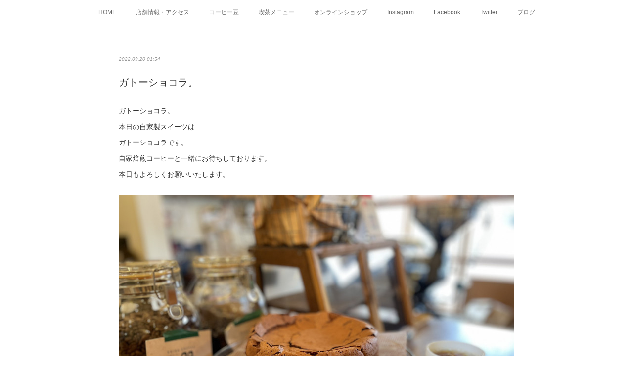

--- FILE ---
content_type: text/html; charset=utf-8
request_url: https://www.shigacoffee.com/posts/37633465/
body_size: 11557
content:
<!doctype html>

            <html lang="ja" data-reactroot=""><head><meta charSet="UTF-8"/><meta http-equiv="X-UA-Compatible" content="IE=edge"/><meta name="viewport" content="width=device-width,user-scalable=no,initial-scale=1.0,minimum-scale=1.0,maximum-scale=1.0"/><title data-react-helmet="true">ガトーショコラ。 | SHIGA COFFEE シガコーヒー</title><link data-react-helmet="true" rel="canonical" href="https://www.shigacoffee.com/posts/37633465/"/><meta name="description" content="ガトーショコラ。本日の自家製スイーツはガトーショコラです。自家焙煎コーヒーと一緒にお待ちしております。本日もよろしくお願いいたします。"/><meta property="fb:app_id" content="522776621188656"/><meta property="og:url" content="https://www.shigacoffee.com/posts/37633465"/><meta property="og:type" content="article"/><meta property="og:title" content="ガトーショコラ。"/><meta property="og:description" content="ガトーショコラ。本日の自家製スイーツはガトーショコラです。自家焙煎コーヒーと一緒にお待ちしております。本日もよろしくお願いいたします。"/><meta property="og:image" content="https://cdn.amebaowndme.com/madrid-prd/madrid-web/images/sites/359912/680a7208962663e9bb690634e83d59bb_5b114742ec521cce05d1b13ada25f0c0.jpg"/><meta property="og:site_name" content="SHIGA COFFEE シガコーヒー"/><meta property="og:locale" content="ja_JP"/><meta name="twitter:card" content="summary_large_image"/><meta name="twitter:site" content="@amebaownd"/><meta name="twitter:creator" content="@ShigaCoffee"/><meta name="twitter:title" content="ガトーショコラ。 | SHIGA COFFEE シガコーヒー"/><meta name="twitter:description" content="ガトーショコラ。本日の自家製スイーツはガトーショコラです。自家焙煎コーヒーと一緒にお待ちしております。本日もよろしくお願いいたします。"/><meta name="twitter:image" content="https://cdn.amebaowndme.com/madrid-prd/madrid-web/images/sites/359912/680a7208962663e9bb690634e83d59bb_5b114742ec521cce05d1b13ada25f0c0.jpg"/><meta name="twitter:app:id:iphone" content="911640835"/><meta name="twitter:app:url:iphone" content="amebaownd://public/sites/359912/posts/37633465"/><meta name="twitter:app:id:googleplay" content="jp.co.cyberagent.madrid"/><meta name="twitter:app:url:googleplay" content="amebaownd://public/sites/359912/posts/37633465"/><meta name="twitter:app:country" content="US"/><link rel="amphtml" href="https://amp.amebaownd.com/posts/37633465"/><link rel="alternate" type="application/rss+xml" title="SHIGA COFFEE シガコーヒー" href="https://www.shigacoffee.com/rss.xml"/><link rel="alternate" type="application/atom+xml" title="SHIGA COFFEE シガコーヒー" href="https://www.shigacoffee.com/atom.xml"/><link rel="sitemap" type="application/xml" title="Sitemap" href="/sitemap.xml"/><link href="https://static.amebaowndme.com/madrid-frontend/css/user.min-a66be375c.css" rel="stylesheet" type="text/css"/><link href="https://static.amebaowndme.com/madrid-frontend/css/malia/index.min-a66be375c.css" rel="stylesheet" type="text/css"/><link rel="icon" href="https://cdn.amebaowndme.com/madrid-prd/madrid-web/images/sites/359912/1764a7e39aa620d0205a09fd0a822ed7_056cc9f92970cbddd3420766a22c78d2.png?width=32&amp;height=32"/><link rel="apple-touch-icon" href="https://cdn.amebaowndme.com/madrid-prd/madrid-web/images/sites/359912/1764a7e39aa620d0205a09fd0a822ed7_056cc9f92970cbddd3420766a22c78d2.png?width=180&amp;height=180"/><style id="site-colors" charSet="UTF-8">.u-nav-clr {
  color: #666666;
}
.u-nav-bdr-clr {
  border-color: #666666;
}
.u-nav-bg-clr {
  background-color: #ffffff;
}
.u-nav-bg-bdr-clr {
  border-color: #ffffff;
}
.u-site-clr {
  color: #333333;
}
.u-base-bg-clr {
  background-color: #ffffff;
}
.u-btn-clr {
  color: #bbbbbb;
}
.u-btn-clr:hover,
.u-btn-clr--active {
  color: rgba(187,187,187, 0.7);
}
.u-btn-clr--disabled,
.u-btn-clr:disabled {
  color: rgba(187,187,187, 0.5);
}
.u-btn-bdr-clr {
  border-color: #cccccc;
}
.u-btn-bdr-clr:hover,
.u-btn-bdr-clr--active {
  border-color: rgba(204,204,204, 0.7);
}
.u-btn-bdr-clr--disabled,
.u-btn-bdr-clr:disabled {
  border-color: rgba(204,204,204, 0.5);
}
.u-btn-bg-clr {
  background-color: #cccccc;
}
.u-btn-bg-clr:hover,
.u-btn-bg-clr--active {
  background-color: rgba(204,204,204, 0.7);
}
.u-btn-bg-clr--disabled,
.u-btn-bg-clr:disabled {
  background-color: rgba(204,204,204, 0.5);
}
.u-txt-clr {
  color: #333333;
}
.u-txt-clr--lv1 {
  color: rgba(51,51,51, 0.7);
}
.u-txt-clr--lv2 {
  color: rgba(51,51,51, 0.5);
}
.u-txt-clr--lv3 {
  color: rgba(51,51,51, 0.3);
}
.u-txt-bg-clr {
  background-color: #eaeaea;
}
.u-lnk-clr,
.u-clr-area a {
  color: #72b1b3;
}
.u-lnk-clr:visited,
.u-clr-area a:visited {
  color: rgba(114,177,179, 0.7);
}
.u-lnk-clr:hover,
.u-clr-area a:hover {
  color: rgba(114,177,179, 0.5);
}
.u-ttl-blk-clr {
  color: #333333;
}
.u-ttl-blk-bdr-clr {
  border-color: #333333;
}
.u-ttl-blk-bdr-clr--lv1 {
  border-color: #d6d6d6;
}
.u-bdr-clr {
  border-color: #ebebeb;
}
.u-acnt-bdr-clr {
  border-color: #ffffff;
}
.u-acnt-bg-clr {
  background-color: #ffffff;
}
body {
  background-color: #ffffff;
}
blockquote {
  color: rgba(51,51,51, 0.7);
  border-left-color: #ebebeb;
};</style><style id="user-css" charSet="UTF-8">;</style><style media="screen and (max-width: 800px)" id="user-sp-css" charSet="UTF-8">;</style><script>
              (function(i,s,o,g,r,a,m){i['GoogleAnalyticsObject']=r;i[r]=i[r]||function(){
              (i[r].q=i[r].q||[]).push(arguments)},i[r].l=1*new Date();a=s.createElement(o),
              m=s.getElementsByTagName(o)[0];a.async=1;a.src=g;m.parentNode.insertBefore(a,m)
              })(window,document,'script','//www.google-analytics.com/analytics.js','ga');
            </script></head><body id="mdrd-a66be375c" class="u-txt-clr u-base-bg-clr theme-malia plan-premium hide-owndbar "><noscript><iframe src="//www.googletagmanager.com/ns.html?id=GTM-PXK9MM" height="0" width="0" style="display:none;visibility:hidden"></iframe></noscript><script>
            (function(w,d,s,l,i){w[l]=w[l]||[];w[l].push({'gtm.start':
            new Date().getTime(),event:'gtm.js'});var f=d.getElementsByTagName(s)[0],
            j=d.createElement(s),dl=l!='dataLayer'?'&l='+l:'';j.async=true;j.src=
            '//www.googletagmanager.com/gtm.js?id='+i+dl;f.parentNode.insertBefore(j,f);
            })(window,document, 'script', 'dataLayer', 'GTM-PXK9MM');
            </script><div id="content"><div class="page" data-reactroot=""><div class="page__outer"><div class="page__inner u-base-bg-clr"><div role="navigation" class="common-header__outer u-nav-bg-clr"><input type="checkbox" id="header-switch" class="common-header__switch"/><div class="common-header"><div class="common-header__inner js-nav-overflow-criterion"><ul class="common-header__nav common-header-nav"><li class="common-header-nav__item js-nav-item "><a target="" class="u-nav-clr" href="/">HOME</a></li><li class="common-header-nav__item js-nav-item "><a target="" class="u-nav-clr" href="/pages/1309748/page_201709291449">店舗情報・アクセス</a></li><li class="common-header-nav__item js-nav-item "><a target="" class="u-nav-clr" href="/pages/1306998/menu">コーヒー豆</a></li><li class="common-header-nav__item js-nav-item "><a target="" class="u-nav-clr" href="/pages/1309714/page_201709291433">喫茶メニュー</a></li><li class="common-header-nav__item js-nav-item "><a target="" class="u-nav-clr" href="/pages/1310016/shop">オンラインショップ</a></li><li class="common-header-nav__item js-nav-item "><a target="" class="u-nav-clr" href="/pages/1307191/instagramAlbum">Instagram</a></li><li class="common-header-nav__item js-nav-item "><a target="" class="u-nav-clr" href="/pages/1478452/facebook_feed">Facebook</a></li><li class="common-header-nav__item js-nav-item "><a target="" class="u-nav-clr" href="/pages/1307280/twitter">Twitter</a></li><li class="common-header-nav__item js-nav-item "><a target="" class="u-nav-clr" href="/pages/1306999/blog">ブログ</a></li></ul></div><label class="common-header__more u-nav-bdr-clr" for="header-switch"><span class="u-nav-bdr-clr"><span class="u-nav-bdr-clr"><span class="u-nav-bdr-clr"></span></span></span></label></div></div><div><div role="main" class="page__main-outer u-base-bg-clr"><div class="page__main page__main--blog-detail"><div class="section"><div class="page__main--blog-detail"><div class="blog-article-outer"><article class="blog-article"><div class="blog-article__inner"><div class="blog-article__header"><time class="blog-article__date u-txt-clr u-txt-clr--lv2 u-bdr-clr" dateTime="2022-09-20T01:54:36Z">2022.09.20 01:54</time></div><div class="blog-article__content"><div class="blog-article__title blog-title"><h1 class="blog-title__text u-txt-clr">ガトーショコラ。</h1></div><div class="blog-article__body blog-body"><div class="blog-body__item"><div><div class="blog-body__text u-txt-clr u-clr-area" data-block-type="text"><div>ガトーショコラ。</div><div>本日の自家製スイーツは</div><div>ガトーショコラです。</div><div>自家焙煎コーヒーと一緒にお待ちしております。</div><div>本日もよろしくお願いいたします。</div></div></div></div><div class="blog-body__item"><div><div class="img img__item--"><div><img alt=""/></div></div></div></div></div></div><div class="blog-article__footer"><div class="bloginfo"><div class="bloginfo__category bloginfo-category"><ul class="bloginfo-category__list bloginfo-category-list"><li class="bloginfo-category-list__item"><a class="u-txt-clr u-txt-clr--lv2" href="/posts/categories/1120493">スイーツ<!-- -->(<!-- -->1512<!-- -->)</a></li><li class="bloginfo-category-list__item"><a class="u-txt-clr u-txt-clr--lv2" href="/posts/categories/1120492">本日のケーキ<!-- -->(<!-- -->1124<!-- -->)</a></li><li class="bloginfo-category-list__item"><a class="u-txt-clr u-txt-clr--lv2" href="/posts/categories/835445">コーヒー<!-- -->(<!-- -->1322<!-- -->)</a></li><li class="bloginfo-category-list__item"><a class="u-txt-clr u-txt-clr--lv2" href="/posts/categories/835441">コーヒー豆<!-- -->(<!-- -->1513<!-- -->)</a></li></ul></div></div><div class="reblog-btn-outer"><div class="reblog-btn-body"><button class="reblog-btn"><span class="reblog-btn__inner"><span class="icon icon--reblog2"></span></span></button></div></div></div></div><div class="complementary-outer complementary-outer--slot2"><div class="complementary complementary--shareButton "><div class="block-type--shareButton"><div class="share share--circle share--circle-5"><button class="share__btn--facebook share__btn share__btn--circle"><span aria-hidden="true" class="icon--facebook icon"></span></button><button class="share__btn--twitter share__btn share__btn--circle"><span aria-hidden="true" class="icon--twitter icon"></span></button><button class="share__btn--hatenabookmark share__btn share__btn--circle"><span aria-hidden="true" class="icon--hatenabookmark icon"></span></button><button class="share__btn--pocket share__btn share__btn--circle"><span aria-hidden="true" class="icon--pocket icon"></span></button><button class="share__btn--googleplus share__btn share__btn--circle"><span aria-hidden="true" class="icon--googleplus icon"></span></button></div></div></div><div class="complementary complementary--siteFollow "><div class="block-type--siteFollow"><div class="site-follow u-bdr-clr"><div class="site-follow__img"><div><img alt=""/></div></div><div class="site-follow__body"><p class="site-follow__title u-txt-clr"><span class="site-follow__title-inner ">SHIGA COFFEE シガコーヒー</span></p><p class="site-follow__text u-txt-clr u-txt-clr--lv1">SHIGA COFFEE シガコーヒーは、京都にあるコーヒー焙煎所です。
高品質生豆（スペシャルティ・プレミアム）を使用し少量ずつ丁寧に毎日飲みたくなる、やさしい味のコーヒーを焙煎しています。
焙煎所と喫茶スペース。
気軽に、ふらりと立ち寄れるコーヒー焙煎所。
コーヒーの香りに包まれた、ゆるくて、やさしい時間をお楽しみください。</p><div class="site-follow__btn-outer"><button class="site-follow__btn site-follow__btn--yet"><div class="site-follow__btn-text"><span aria-hidden="true" class="site-follow__icon icon icon--plus"></span>フォロー</div></button></div></div></div></div></div><div class="complementary complementary--relatedPosts "><div class="block-type--relatedPosts"></div></div><div class="complementary complementary--postPrevNext "><div class="block-type--postPrevNext"><div class="pager pager--type1"><ul class="pager__list"><li class="pager__item pager__item--prev pager__item--bg"><a class="pager__item-inner " style="background-image:url(https://cdn.amebaowndme.com/madrid-prd/madrid-web/images/sites/359912/63296d09502eb41a81143f3e8a98fe5c_f0217f30c889cdeebd0fc8b34302d682.jpg?width=400)" href="/posts/37659837"><time class="pager__date " dateTime="2022-09-21T02:06:29Z">2022.09.21 02:06</time><div><span class="pager__description ">クランブルケーキ。</span></div><span aria-hidden="true" class="pager__icon icon icon--disclosure-l4 "></span></a></li><li class="pager__item pager__item--next pager__item--bg"><a class="pager__item-inner " style="background-image:url(https://cdn.amebaowndme.com/madrid-prd/madrid-web/images/sites/359912/a2eca473b5d2925f074e1ed67cd4ee86_0743ab3e8cb2184a6b9826075ce429ef.jpg?width=400)" href="/posts/37632816"><time class="pager__date " dateTime="2022-09-20T00:07:09Z">2022.09.20 00:07</time><div><span class="pager__description ">今朝もいつもの焙煎スタート。</span></div><span aria-hidden="true" class="pager__icon icon icon--disclosure-r4 "></span></a></li></ul></div></div></div></div><div class="blog-article__comment"><div class="comment-list js-comment-list"><div><p class="comment-count u-txt-clr u-txt-clr--lv2"><span>0</span>コメント</p><ul><li class="comment-list__item comment-item js-comment-form"><div class="comment-item__body"><form class="comment-item__form u-bdr-clr "><div class="comment-item__form-head"><textarea type="text" id="post-comment" maxLength="1100" placeholder="コメントする..." class="comment-item__input"></textarea></div><div class="comment-item__form-foot"><p class="comment-item__count-outer"><span class="comment-item__count ">1000</span> / 1000</p><button type="submit" disabled="" class="comment-item__submit">投稿</button></div></form></div></li></ul></div></div></div><div class="pswp" tabindex="-1" role="dialog" aria-hidden="true"><div class="pswp__bg"></div><div class="pswp__scroll-wrap"><div class="pswp__container"><div class="pswp__item"></div><div class="pswp__item"></div><div class="pswp__item"></div></div><div class="pswp__ui pswp__ui--hidden"><div class="pswp__top-bar"><div class="pswp__counter"></div><button class="pswp__button pswp__button--close" title="Close (Esc)"></button><button class="pswp__button pswp__button--share" title="Share"></button><button class="pswp__button pswp__button--fs" title="Toggle fullscreen"></button><button class="pswp__button pswp__button--zoom" title="Zoom in/out"></button><div class="pswp__preloader"><div class="pswp__preloader__icn"><div class="pswp__preloader__cut"><div class="pswp__preloader__donut"></div></div></div></div></div><div class="pswp__share-modal pswp__share-modal--hidden pswp__single-tap"><div class="pswp__share-tooltip"></div></div><div class="pswp__button pswp__button--close pswp__close"><span class="pswp__close__item pswp__close"></span><span class="pswp__close__item pswp__close"></span></div><div class="pswp__bottom-bar"><button class="pswp__button pswp__button--arrow--left js-lightbox-arrow" title="Previous (arrow left)"></button><button class="pswp__button pswp__button--arrow--right js-lightbox-arrow" title="Next (arrow right)"></button></div><div class=""><div class="pswp__caption"><div class="pswp__caption"></div><div class="pswp__caption__link"><a class="js-link"></a></div></div></div></div></div></div></article></div></div></div></div></div></div><footer role="contentinfo" class="page__footer footer" style="opacity:1 !important;visibility:visible !important;text-indent:0 !important;overflow:visible !important;position:static !important"><div style="opacity:1 !important;visibility:visible !important;text-indent:0 !important;overflow:visible !important;display:block !important;width:auto !important;height:auto !important;transform:none !important"><div class="shop-footer"><a class="shop-footer__link u-txt-clr u-txt-clr--lv2" href="/shops/privacyPolicy"><span style="color:rgba(51,51,51, 0.5) !important">プライバシーポリシー</span></a><a class="shop-footer__link u-txt-clr u-txt-clr--lv2" href="/shops/transactionLaw"><span style="color:rgba(51,51,51, 0.5) !important">特定商取引法に基づく表記</span></a></div></div><div class="footer__inner u-bdr-clr " style="opacity:1 !important;visibility:visible !important;text-indent:0 !important;overflow:visible !important;display:block !important;transform:none !important"><div class="footer__item u-bdr-clr" style="opacity:1 !important;visibility:visible !important;text-indent:0 !important;overflow:visible !important;display:block !important;transform:none !important"><p class="footer__copyright u-font"><small class="u-txt-clr u-txt-clr--lv2 u-font" style="color:rgba(51,51,51, 0.5) !important">Copyright © <!-- -->2026<!-- --> <!-- -->SHIGA COFFEE シガコーヒー<!-- -->.</small></p></div></div></footer></div></div><div class="toast"></div></div></div><script charSet="UTF-8">window.mdrdEnv="prd";</script><script charSet="UTF-8">window.INITIAL_STATE={"authenticate":{"authCheckCompleted":false,"isAuthorized":false},"blogPostReblogs":{},"category":{},"currentSite":{"fetching":false,"status":null,"site":{}},"shopCategory":{},"categories":{},"notifications":{},"page":{},"paginationTitle":{},"postArchives":{},"postComments":{"37633465":{"data":[],"pagination":{"total":0,"offset":0,"limit":3,"cursors":{"after":"","before":""}},"fetching":false},"submitting":false,"postStatus":null},"postDetail":{"postDetail-blogPostId:37633465":{"fetching":false,"loaded":true,"meta":{"code":200},"data":{"id":"37633465","userId":"499984","siteId":"359912","status":"publish","title":"ガトーショコラ。","contents":[{"type":"text","format":"html","value":"\u003Cdiv\u003Eガトーショコラ。\u003C\u002Fdiv\u003E\u003Cdiv\u003E本日の自家製スイーツは\u003C\u002Fdiv\u003E\u003Cdiv\u003Eガトーショコラです。\u003C\u002Fdiv\u003E\u003Cdiv\u003E自家焙煎コーヒーと一緒にお待ちしております。\u003C\u002Fdiv\u003E\u003Cdiv\u003E本日もよろしくお願いいたします。\u003C\u002Fdiv\u003E"},{"type":"image","fit":true,"scale":1,"align":"","url":"https:\u002F\u002Fcdn.amebaowndme.com\u002Fmadrid-prd\u002Fmadrid-web\u002Fimages\u002Fsites\u002F359912\u002F680a7208962663e9bb690634e83d59bb_5b114742ec521cce05d1b13ada25f0c0.jpg","link":"","width":2000,"height":1500,"target":"_blank","lightboxIndex":0}],"urlPath":"","publishedUrl":"https:\u002F\u002Fwww.shigacoffee.com\u002Fposts\u002F37633465","ogpDescription":"","ogpImageUrl":"","contentFiltered":"","viewCount":0,"commentCount":0,"reblogCount":0,"prevBlogPost":{"id":"37659837","title":"クランブルケーキ。","summary":"クランブルケーキ。本日の自家製スイーツはブルーベリーとクリームチーズのクランブルケーキです。自家焙煎コーヒーと一緒にお待ちしております。本日もよろしくお願いいたします。","imageUrl":"https:\u002F\u002Fcdn.amebaowndme.com\u002Fmadrid-prd\u002Fmadrid-web\u002Fimages\u002Fsites\u002F359912\u002F63296d09502eb41a81143f3e8a98fe5c_f0217f30c889cdeebd0fc8b34302d682.jpg","publishedAt":"2022-09-21T02:06:29Z"},"nextBlogPost":{"id":"37632816","title":"今朝もいつもの焙煎スタート。","summary":"今朝もいつもの焙煎スタート。今週もよろしくお願いいたします。そして、9／25（日）は、エンジョイコーヒータイム出店させていただきます。よろしくお願いいたします。【ENJOY COFFEE TIME VOL.16】京都の人気コーヒーショップの飲み比べ、話題の自家製スイーツも一緒に楽しもう！エンジョイ・コーヒータイム!!リヴ・アンド・ラーン!!日時：2022.9.25 SUN 11:00〜 17:00場所：ワコールスタディホール京都https:\u002F\u002Fwww.wacoal.jp\u002Fstudyhall\u002F入場無料コーヒー飲み比べチケット5枚綴り¥1,300参加店舗IOLITE COFFEE ROASTERS＠iolite.coffeeroastersOkaffe Kyoto＠okaffe.kyotoOGAWA COFFEE 京都駅店＠ogawacoffee風とCOFFEE＠kazetocoffee_kyotoCoffee Base KANONDO ＠coffeebasekanondoSHIGA COFFEE＠shigacoffeeStory coffee and espresso＠storycoffee.and.espresso⁡二条小屋＠nijokoyaヨコシマ珈琲＠yokoshimacoffee_roasteryloose kyoto＠loosekyotoKalita （ワークショップ＋物販）＠andkalita_official主催：ENJOY COFFEE TIME実行委員会協力：ワコールスタディホール京都後援：エフエム京都アルファステーション企画・運営：株式会社WAREHOUSE","imageUrl":"https:\u002F\u002Fcdn.amebaowndme.com\u002Fmadrid-prd\u002Fmadrid-web\u002Fimages\u002Fsites\u002F359912\u002Fa2eca473b5d2925f074e1ed67cd4ee86_0743ab3e8cb2184a6b9826075ce429ef.jpg","publishedAt":"2022-09-20T00:07:09Z"},"rebloggedPost":false,"blogCategories":[{"id":"1120493","siteId":"359912","label":"スイーツ","publishedCount":1512,"createdAt":"2018-03-12T03:14:45Z","updatedAt":"2018-08-18T02:58:46Z"},{"id":"1120492","siteId":"359912","label":"本日のケーキ","publishedCount":1124,"createdAt":"2018-03-12T03:14:36Z","updatedAt":"2018-08-17T03:04:02Z"},{"id":"835445","siteId":"359912","label":"コーヒー","publishedCount":1322,"createdAt":"2017-09-29T06:53:35Z","updatedAt":"2018-08-18T02:58:46Z"},{"id":"835441","siteId":"359912","label":"コーヒー豆","publishedCount":1513,"createdAt":"2017-09-29T06:52:44Z","updatedAt":"2018-08-10T02:29:58Z"}],"user":{"id":"499984","nickname":"SHIGA COFFEE シガコーヒー","description":"シガコーヒーは、京都にあるコーヒー焙煎所です。\n高品質生豆（スペシャルティー・プレミアムグレード）を使用し、少量ずつ丁寧に\n毎日飲みたくなる、やさしい味のコーヒーを焙煎しています。\n新鮮なコーヒー豆と挽きたて淹れたてのハンドドリップコーヒー。\nコーヒーの香りに包まれた、ゆるくて、やさしい時間をお楽しみください。","official":false,"photoUrl":"https:\u002F\u002Fprofile-api.ameba.jp\u002Fv2\u002Fas\u002Fn9104ef62a33888609f8deb2cfb137f1c0683428\u002FprofileImage?cat=300","followingCount":2,"createdAt":"2017-09-28T03:21:06Z","updatedAt":"2025-12-27T01:47:18Z"},"updateUser":{"id":"499984","nickname":"SHIGA COFFEE シガコーヒー","description":"シガコーヒーは、京都にあるコーヒー焙煎所です。\n高品質生豆（スペシャルティー・プレミアムグレード）を使用し、少量ずつ丁寧に\n毎日飲みたくなる、やさしい味のコーヒーを焙煎しています。\n新鮮なコーヒー豆と挽きたて淹れたてのハンドドリップコーヒー。\nコーヒーの香りに包まれた、ゆるくて、やさしい時間をお楽しみください。","official":false,"photoUrl":"https:\u002F\u002Fprofile-api.ameba.jp\u002Fv2\u002Fas\u002Fn9104ef62a33888609f8deb2cfb137f1c0683428\u002FprofileImage?cat=300","followingCount":2,"createdAt":"2017-09-28T03:21:06Z","updatedAt":"2025-12-27T01:47:18Z"},"comments":{"pagination":{"total":0,"offset":0,"limit":3,"cursors":{"after":"","before":""}},"data":[]},"publishedAt":"2022-09-20T01:54:36Z","createdAt":"2022-09-20T01:55:01Z","updatedAt":"2022-09-20T01:55:01Z","version":1}}},"postList":{},"shopList":{},"shopItemDetail":{},"pureAd":{},"keywordSearch":{},"proxyFrame":{"loaded":false},"relatedPostList":{},"route":{"route":{"path":"\u002Fposts\u002F:blog_post_id","component":function Connect(props, context) {
        _classCallCheck(this, Connect);

        var _this = _possibleConstructorReturn(this, _Component.call(this, props, context));

        _this.version = version;
        _this.store = props.store || context.store;

        (0, _invariant2["default"])(_this.store, 'Could not find "store" in either the context or ' + ('props of "' + connectDisplayName + '". ') + 'Either wrap the root component in a <Provider>, ' + ('or explicitly pass "store" as a prop to "' + connectDisplayName + '".'));

        var storeState = _this.store.getState();
        _this.state = { storeState: storeState };
        _this.clearCache();
        return _this;
      },"route":{"id":"0","type":"blog_post_detail","idForType":"0","title":"","urlPath":"\u002Fposts\u002F:blog_post_id","isHomePage":false}},"params":{"blog_post_id":"37633465"},"location":{"pathname":"\u002Fposts\u002F37633465","search":"","hash":"","action":"POP","key":"d25zjb","query":{}}},"siteConfig":{"tagline":"SHIGA COFFEE シガコーヒーは、京都にあるコーヒー焙煎所です。\n高品質生豆（スペシャルティ・プレミアム）を使用し少量ずつ丁寧に毎日飲みたくなる、やさしい味のコーヒーを焙煎しています。\n焙煎所と喫茶スペース。\n気軽に、ふらりと立ち寄れるコーヒー焙煎所。\nコーヒーの香りに包まれた、ゆるくて、やさしい時間をお楽しみください。","title":"SHIGA COFFEE シガコーヒー","copyright":"","iconUrl":"https:\u002F\u002Fcdn.amebaowndme.com\u002Fmadrid-prd\u002Fmadrid-web\u002Fimages\u002Fsites\u002F359912\u002F1439fec9e32964e9f183dd66b8501559_511e66ed05ea1a14e8d78304c2c99867.jpg","logoUrl":"https:\u002F\u002Fcdn.amebaowndme.com\u002Fmadrid-prd\u002Fmadrid-web\u002Fimages\u002Fsites\u002F359912\u002F087c057c47e12ebde4512a92bd6d1444_2d412ca46d618712eaac37fbb4db0525.jpg","coverImageUrl":"https:\u002F\u002Fcdn.amebaowndme.com\u002Fmadrid-prd\u002Fmadrid-web\u002Fimages\u002Fsites\u002F359912\u002Fd960be93f43f6fec805812e63f57e61f_728549ef5a7a8173d3d183244a0a9625.jpg","homePageId":"1306997","siteId":"359912","siteCategoryIds":[147],"themeId":"5","theme":"malia","shopId":"shigacoffee","openedShop":true,"shop":{"law":{"userType":"2","corporateName":"滋賀工業株式会社","firstName":"芳浩","lastName":"中谷","zipCode":"617-0836","prefecture":"京都府","address":"長岡京市勝竜寺一町田6-6","telNo":"075-955-7882","aboutContact":"info@shigacoffee.com","aboutPrice":"販売価格は、表示された金額（表示価格\u002F消費税込）と致します。","aboutPay":"支払方法：クレジットカードによる決済がご利用頂けます。支払時期：商品注文確定時でお支払いが確定致します。","aboutService":"配送のご依頼を受けてから5日以内に発送いたします。","aboutReturn":"商品に欠陥がある場合を除き、基本的には返品には応じません。"},"privacyPolicy":{"operator":"滋賀工業株式会社","contact":"特定商取引に基づく表記をご覧ください。","collectAndUse":"1. 取得する個人情報\n住所、氏名、電話番号、電子メールアドレス\n2. 利用目的\nサービスの提供（商品の発送や管理、資料の提供等）や当社からの連絡（お客様からのお問い合わせに対する回答やアンケート、新しいサービスや商品のご案内・広告等）","restrictionToThirdParties":"当社は、次に掲げる場合を除くほか、あらかじめご本人の同意を得ないで、お客様の個人情報を第三者に提供しません。\n\n1. 法令に基づく場合\n2. 人の生命、身体または財産の保護のために必要がある場合であって、ご本人の同意を得ることが困難であるとき\n3. 公衆衛生の向上または児童の健全な育成の推進のために特に必要がある場合であって、ご本人の同意を得ることが困難であるとき\n4. 国の機関もしくは地方公共団体またはその委託を受けた者が法令の定める事務を遂行することに対して協力する必要がある場合であって、ご本人の同意を得ることにより当該事務の遂行に支障を及ぼすおそれがあるとき\n5. あらかじめ次の事項を告知あるいは公表をしている場合\n(1) 利用目的に第三者への提供を含むこと\n(2) 第三者に提供されるデータの項目\n(3) 第三者への提供の手段または方法\n(4) ご本人の求めに応じて個人情報の第三者への提供を停止すること\nただし次に掲げる場合は上記に定める第三者には該当しません。\n(4.1) 当社が利用目的の達成に必要な範囲内において個人情報の取り扱いの全部または一部を委託する場合\n(4.2) 合併その他の事由による事業の承継に伴って個人情報が提供される場合\n","supervision":"当社はサービスを提供する上で、業務の一部（商品の発送や代金決裁等）を外部に委託することがあります。\nこの場合、個人情報を法令に従い適切に取り扱う委託先を選定し、お客様の個人情報が流出・漏洩したりすることがないよう委託先の管理体制を含め契約で取り決め適切に管理させます。","disclosure":"当社は、ご本人（または代理人）から、ご自身の個人情報についての開示、内容の訂正、追加または削除を求められたときは、ご本人に対し、当社所定の手続きにて対応します。","cookie":"クッキーについては、お客様によるサービスの利用を便利にするため（再ログイン時の手間を省略する等）に利用しますが、ブラウザの設定で拒否することが可能です。\nまた、クッキーを拒否するとサービスが受けられない場合は、その旨も公表します。"}},"user":{"id":"499984","nickname":"SHIGA COFFEE シガコーヒー","photoUrl":"","createdAt":"2017-09-28T03:21:06Z","updatedAt":"2025-12-27T01:47:18Z"},"commentApproval":"accept","plan":{"id":"6","name":"premium-annual","ownd_header":true,"powered_by":true,"pure_ads":true},"verifiedType":"general","navigations":[{"title":"HOME","urlPath":".\u002F","target":"_self","pageId":"1306997"},{"title":"店舗情報・アクセス","urlPath":".\u002Fpages\u002F1309748\u002Fpage_201709291449","target":"_self","pageId":"1309748"},{"title":"コーヒー豆","urlPath":".\u002Fpages\u002F1306998\u002Fmenu","target":"_self","pageId":"1306998"},{"title":"喫茶メニュー","urlPath":".\u002Fpages\u002F1309714\u002Fpage_201709291433","target":"_self","pageId":"1309714"},{"title":"オンラインショップ","urlPath":".\u002Fpages\u002F1310016\u002Fshop","target":"_self","pageId":"1310016"},{"title":"Instagram","urlPath":".\u002Fpages\u002F1307191\u002FinstagramAlbum","target":"_self","pageId":"1307191"},{"title":"Facebook","urlPath":".\u002Fpages\u002F1478452\u002Ffacebook_feed","target":"_self","pageId":"1478452"},{"title":"Twitter","urlPath":".\u002Fpages\u002F1307280\u002Ftwitter","target":"_self","pageId":"1307280"},{"title":"ブログ","urlPath":".\u002Fpages\u002F1306999\u002Fblog","target":"_self","pageId":"1306999"}],"routings":[{"id":"0","type":"blog","idForType":"0","title":"","urlPath":"\u002Fposts\u002Fpage\u002F:page_num","isHomePage":false},{"id":"0","type":"blog_post_archive","idForType":"0","title":"","urlPath":"\u002Fposts\u002Farchives\u002F:yyyy\u002F:mm","isHomePage":false},{"id":"0","type":"blog_post_archive","idForType":"0","title":"","urlPath":"\u002Fposts\u002Farchives\u002F:yyyy\u002F:mm\u002Fpage\u002F:page_num","isHomePage":false},{"id":"0","type":"blog_post_category","idForType":"0","title":"","urlPath":"\u002Fposts\u002Fcategories\u002F:category_id","isHomePage":false},{"id":"0","type":"blog_post_category","idForType":"0","title":"","urlPath":"\u002Fposts\u002Fcategories\u002F:category_id\u002Fpage\u002F:page_num","isHomePage":false},{"id":"0","type":"author","idForType":"0","title":"","urlPath":"\u002Fauthors\u002F:user_id","isHomePage":false},{"id":"0","type":"author","idForType":"0","title":"","urlPath":"\u002Fauthors\u002F:user_id\u002Fpage\u002F:page_num","isHomePage":false},{"id":"0","type":"blog_post_category","idForType":"0","title":"","urlPath":"\u002Fposts\u002Fcategory\u002F:category_id","isHomePage":false},{"id":"0","type":"blog_post_category","idForType":"0","title":"","urlPath":"\u002Fposts\u002Fcategory\u002F:category_id\u002Fpage\u002F:page_num","isHomePage":false},{"id":"0","type":"blog_post_detail","idForType":"0","title":"","urlPath":"\u002Fposts\u002F:blog_post_id","isHomePage":false},{"id":"0","type":"shopItem","idForType":"0","title":"","urlPath":"\u002FshopItems\u002F:shopItemId","isHomePage":false},{"id":"0","type":"shopItemList","idForType":"0","title":"","urlPath":"\u002FshopItems\u002Fpage\u002F:pageNum","isHomePage":false},{"id":"0","type":"shopItemCategory","idForType":"0","title":"","urlPath":"\u002FshopItems\u002Fcategories\u002F:shopItemCategoryId","isHomePage":false},{"id":"0","type":"shopItemCategory","idForType":"0","title":"","urlPath":"\u002FshopItems\u002Fcategories\u002F:shopItemCategoryId\u002Fpage\u002F:pageNum","isHomePage":false},{"id":"0","type":"shopPrivacyPolicy","idForType":"0","title":"","urlPath":"\u002Fshops\u002FprivacyPolicy","isHomePage":false},{"id":"0","type":"shopLaw","idForType":"0","title":"","urlPath":"\u002Fshops\u002FtransactionLaw","isHomePage":false},{"id":"0","type":"keywordSearch","idForType":"0","title":"","urlPath":"\u002Fsearch\u002Fq\u002F:query","isHomePage":false},{"id":"0","type":"keywordSearch","idForType":"0","title":"","urlPath":"\u002Fsearch\u002Fq\u002F:query\u002Fpage\u002F:page_num","isHomePage":false},{"id":"1478452","type":"facebookFeed","idForType":"0","title":"Facebook","urlPath":"\u002Fpages\u002F1478452\u002F","isHomePage":false},{"id":"1478452","type":"facebookFeed","idForType":"0","title":"Facebook","urlPath":"\u002Fpages\u002F1478452\u002F:url_path","isHomePage":false},{"id":"1310016","type":"shopItemList","idForType":"0","title":"オンラインショップ","urlPath":"\u002Fpages\u002F1310016\u002F","isHomePage":false},{"id":"1310016","type":"shopItemList","idForType":"0","title":"オンラインショップ","urlPath":"\u002Fpages\u002F1310016\u002F:url_path","isHomePage":false},{"id":"1309748","type":"static","idForType":"0","title":"店舗情報・アクセス","urlPath":"\u002Fpages\u002F1309748\u002F","isHomePage":false},{"id":"1309748","type":"static","idForType":"0","title":"店舗情報・アクセス","urlPath":"\u002Fpages\u002F1309748\u002F:url_path","isHomePage":false},{"id":"1309714","type":"static","idForType":"0","title":"喫茶メニュー","urlPath":"\u002Fpages\u002F1309714\u002F","isHomePage":false},{"id":"1309714","type":"static","idForType":"0","title":"喫茶メニュー","urlPath":"\u002Fpages\u002F1309714\u002F:url_path","isHomePage":false},{"id":"1307280","type":"twitterTimeline","idForType":"0","title":"Twitter","urlPath":"\u002Fpages\u002F1307280\u002F","isHomePage":false},{"id":"1307280","type":"twitterTimeline","idForType":"0","title":"Twitter","urlPath":"\u002Fpages\u002F1307280\u002F:url_path","isHomePage":false},{"id":"1307191","type":"instagramAlbum","idForType":"29066","title":"Instagram","urlPath":"\u002Fpages\u002F1307191\u002F","isHomePage":false},{"id":"1307191","type":"instagramAlbum","idForType":"29066","title":"Instagram","urlPath":"\u002Fpages\u002F1307191\u002F:url_path","isHomePage":false},{"id":"1307191","type":"instagramAlbum","idForType":"29066","title":"Instagram","urlPath":"\u002Finstagram_photos\u002Fpage\u002F:page_num","isHomePage":false},{"id":"1306999","type":"blog","idForType":"0","title":"ブログ","urlPath":"\u002Fpages\u002F1306999\u002F","isHomePage":false},{"id":"1306999","type":"blog","idForType":"0","title":"ブログ","urlPath":"\u002Fpages\u002F1306999\u002F:url_path","isHomePage":false},{"id":"1306998","type":"static","idForType":"0","title":"コーヒー豆","urlPath":"\u002Fpages\u002F1306998\u002F","isHomePage":false},{"id":"1306998","type":"static","idForType":"0","title":"コーヒー豆","urlPath":"\u002Fpages\u002F1306998\u002F:url_path","isHomePage":false},{"id":"1306997","type":"blog","idForType":"0","title":"HOME","urlPath":"\u002Fpages\u002F1306997\u002F","isHomePage":true},{"id":"1306997","type":"blog","idForType":"0","title":"HOME","urlPath":"\u002Fpages\u002F1306997\u002F:url_path","isHomePage":true},{"id":"1306997","type":"blog","idForType":"0","title":"HOME","urlPath":"\u002F","isHomePage":true}],"siteColors":{"navigationBackground":"#ffffff","navigationText":"#666666","siteTitleText":"#333333","background":"#ffffff","buttonBackground":"#cccccc","buttonText":"#bbbbbb","text":"#333333","link":"#72b1b3","titleBlock":"#333333","border":"#ebebeb","accent":"#ffffff"},"wovnioAttribute":"","useAuthorBlock":false,"twitterHashtags":"","createdAt":"2017-09-28T03:26:24Z","seoTitle":"SHIGA COFFEE シガコーヒーは、京都にあるコーヒー焙煎所です。","isPreview":false,"siteCategory":[{"id":"147","label":"お店"}],"previewPost":null,"previewShopItem":null,"hasAmebaIdConnection":true,"serverTime":"2026-01-21T06:54:17Z","complementaries":{"2":{"contents":{"layout":{"rows":[{"columns":[{"blocks":[{"type":"shareButton","design":"circle","providers":["facebook","twitter","hatenabookmark","pocket","googleplus"]},{"type":"siteFollow","description":""},{"type":"relatedPosts","layoutType":"listl","showHeading":true,"heading":"関連記事","limit":3},{"type":"postPrevNext","showImage":true}]}]}]}},"created_at":"2017-09-28T03:26:24Z","updated_at":"2017-09-28T03:33:09Z"},"11":{"contents":{"layout":{"rows":[{"columns":[{"blocks":[{"type":"siteFollow","description":""},{"type":"post","mode":"summary","title":"記事一覧","buttonTitle":"","limit":5,"layoutType":"sidebarm","categoryIds":"","showTitle":true,"showButton":true,"sortType":"recent"},{"type":"postsCategory","heading":"カテゴリ","showHeading":true,"showCount":true,"design":"tagcloud"},{"type":"postsArchive","heading":"アーカイブ","showHeading":true,"design":"accordion"},{"type":"keywordSearch","heading":"","showHeading":false}]}]}]}},"created_at":"2017-09-28T03:26:24Z","updated_at":"2017-09-28T03:33:09Z"}},"siteColorsCss":".u-nav-clr {\n  color: #666666;\n}\n.u-nav-bdr-clr {\n  border-color: #666666;\n}\n.u-nav-bg-clr {\n  background-color: #ffffff;\n}\n.u-nav-bg-bdr-clr {\n  border-color: #ffffff;\n}\n.u-site-clr {\n  color: #333333;\n}\n.u-base-bg-clr {\n  background-color: #ffffff;\n}\n.u-btn-clr {\n  color: #bbbbbb;\n}\n.u-btn-clr:hover,\n.u-btn-clr--active {\n  color: rgba(187,187,187, 0.7);\n}\n.u-btn-clr--disabled,\n.u-btn-clr:disabled {\n  color: rgba(187,187,187, 0.5);\n}\n.u-btn-bdr-clr {\n  border-color: #cccccc;\n}\n.u-btn-bdr-clr:hover,\n.u-btn-bdr-clr--active {\n  border-color: rgba(204,204,204, 0.7);\n}\n.u-btn-bdr-clr--disabled,\n.u-btn-bdr-clr:disabled {\n  border-color: rgba(204,204,204, 0.5);\n}\n.u-btn-bg-clr {\n  background-color: #cccccc;\n}\n.u-btn-bg-clr:hover,\n.u-btn-bg-clr--active {\n  background-color: rgba(204,204,204, 0.7);\n}\n.u-btn-bg-clr--disabled,\n.u-btn-bg-clr:disabled {\n  background-color: rgba(204,204,204, 0.5);\n}\n.u-txt-clr {\n  color: #333333;\n}\n.u-txt-clr--lv1 {\n  color: rgba(51,51,51, 0.7);\n}\n.u-txt-clr--lv2 {\n  color: rgba(51,51,51, 0.5);\n}\n.u-txt-clr--lv3 {\n  color: rgba(51,51,51, 0.3);\n}\n.u-txt-bg-clr {\n  background-color: #eaeaea;\n}\n.u-lnk-clr,\n.u-clr-area a {\n  color: #72b1b3;\n}\n.u-lnk-clr:visited,\n.u-clr-area a:visited {\n  color: rgba(114,177,179, 0.7);\n}\n.u-lnk-clr:hover,\n.u-clr-area a:hover {\n  color: rgba(114,177,179, 0.5);\n}\n.u-ttl-blk-clr {\n  color: #333333;\n}\n.u-ttl-blk-bdr-clr {\n  border-color: #333333;\n}\n.u-ttl-blk-bdr-clr--lv1 {\n  border-color: #d6d6d6;\n}\n.u-bdr-clr {\n  border-color: #ebebeb;\n}\n.u-acnt-bdr-clr {\n  border-color: #ffffff;\n}\n.u-acnt-bg-clr {\n  background-color: #ffffff;\n}\nbody {\n  background-color: #ffffff;\n}\nblockquote {\n  color: rgba(51,51,51, 0.7);\n  border-left-color: #ebebeb;\n}","siteFont":{"id":"21","name":"Archivo"},"siteCss":"","siteSpCss":"","meta":{"Title":"ガトーショコラ。 | SHIGA COFFEE シガコーヒーは、京都にあるコーヒー焙煎所です。","Description":"ガトーショコラ。本日の自家製スイーツはガトーショコラです。自家焙煎コーヒーと一緒にお待ちしております。本日もよろしくお願いいたします。","Keywords":"","Noindex":false,"Nofollow":false,"CanonicalUrl":"https:\u002F\u002Fwww.shigacoffee.com\u002Fposts\u002F37633465","AmpHtml":"https:\u002F\u002Famp.amebaownd.com\u002Fposts\u002F37633465","DisabledFragment":false,"OgMeta":{"Type":"article","Title":"ガトーショコラ。","Description":"ガトーショコラ。本日の自家製スイーツはガトーショコラです。自家焙煎コーヒーと一緒にお待ちしております。本日もよろしくお願いいたします。","Image":"https:\u002F\u002Fcdn.amebaowndme.com\u002Fmadrid-prd\u002Fmadrid-web\u002Fimages\u002Fsites\u002F359912\u002F680a7208962663e9bb690634e83d59bb_5b114742ec521cce05d1b13ada25f0c0.jpg","SiteName":"SHIGA COFFEE シガコーヒー","Locale":"ja_JP"},"DeepLinkMeta":{"Ios":{"Url":"amebaownd:\u002F\u002Fpublic\u002Fsites\u002F359912\u002Fposts\u002F37633465","AppStoreId":"911640835","AppName":"Ameba Ownd"},"Android":{"Url":"amebaownd:\u002F\u002Fpublic\u002Fsites\u002F359912\u002Fposts\u002F37633465","AppName":"Ameba Ownd","Package":"jp.co.cyberagent.madrid"},"WebUrl":"https:\u002F\u002Fwww.shigacoffee.com\u002Fposts\u002F37633465"},"TwitterCard":{"Type":"summary_large_image","Site":"@amebaownd","Creator":"@ShigaCoffee","Title":"ガトーショコラ。 | SHIGA COFFEE シガコーヒー","Description":"ガトーショコラ。本日の自家製スイーツはガトーショコラです。自家焙煎コーヒーと一緒にお待ちしております。本日もよろしくお願いいたします。","Image":"https:\u002F\u002Fcdn.amebaowndme.com\u002Fmadrid-prd\u002Fmadrid-web\u002Fimages\u002Fsites\u002F359912\u002F680a7208962663e9bb690634e83d59bb_5b114742ec521cce05d1b13ada25f0c0.jpg"},"TwitterAppCard":{"CountryCode":"US","IPhoneAppId":"911640835","AndroidAppPackageName":"jp.co.cyberagent.madrid","CustomUrl":"amebaownd:\u002F\u002Fpublic\u002Fsites\u002F359912\u002Fposts\u002F37633465"},"SiteName":"SHIGA COFFEE シガコーヒー","ImageUrl":"https:\u002F\u002Fcdn.amebaowndme.com\u002Fmadrid-prd\u002Fmadrid-web\u002Fimages\u002Fsites\u002F359912\u002F680a7208962663e9bb690634e83d59bb_5b114742ec521cce05d1b13ada25f0c0.jpg","FacebookAppId":"522776621188656","InstantArticleId":"","FaviconUrl":"https:\u002F\u002Fcdn.amebaowndme.com\u002Fmadrid-prd\u002Fmadrid-web\u002Fimages\u002Fsites\u002F359912\u002F1764a7e39aa620d0205a09fd0a822ed7_056cc9f92970cbddd3420766a22c78d2.png?width=32&height=32","AppleTouchIconUrl":"https:\u002F\u002Fcdn.amebaowndme.com\u002Fmadrid-prd\u002Fmadrid-web\u002Fimages\u002Fsites\u002F359912\u002F1764a7e39aa620d0205a09fd0a822ed7_056cc9f92970cbddd3420766a22c78d2.png?width=180&height=180","RssItems":[{"title":"SHIGA COFFEE シガコーヒー","url":"https:\u002F\u002Fwww.shigacoffee.com\u002Frss.xml"}],"AtomItems":[{"title":"SHIGA COFFEE シガコーヒー","url":"https:\u002F\u002Fwww.shigacoffee.com\u002Fatom.xml"}]},"googleConfig":{"TrackingCode":"","SiteVerificationCode":""},"lanceTrackingUrl":"","FRM_ID_SIGNUP":"c.ownd-sites_r.ownd-sites_359912","landingPageParams":{"domain":"www.shigacoffee.com","protocol":"https","urlPath":"\u002Fposts\u002F37633465"}},"siteFollow":{},"siteServiceTokens":{},"snsFeed":{},"toastMessages":{"messages":[]},"user":{"loaded":false,"me":{}},"userSites":{"fetching":null,"sites":[]},"userSiteCategories":{}};</script><script src="https://static.amebaowndme.com/madrid-metro/js/malia-c961039a0e890b88fbda.js" charSet="UTF-8"></script><style charSet="UTF-8">    @font-face {
      font-family: 'Archivo';
      src: url('https://static.amebaowndme.com/madrid-frontend/fonts/userfont/Archivo.woff2');
    }
    .u-font {
      font-family: "Archivo", "Helvetica Bold", "ヒラギノ角ゴ ProN W3", "Hiragino Kaku Gothic ProN", sans-serif;
    }  </style></body></html>